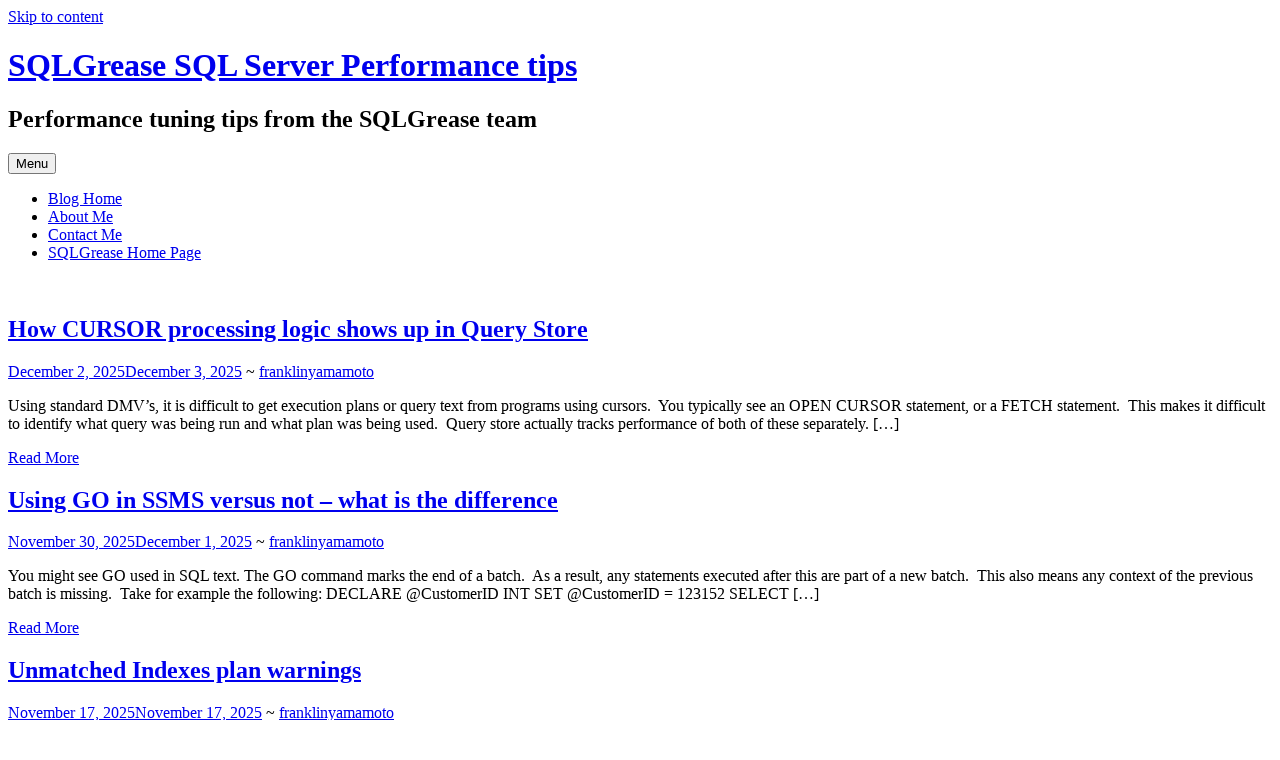

--- FILE ---
content_type: text/html; charset=UTF-8
request_url: https://blog.sqlgrease.com/
body_size: 12788
content:
<!DOCTYPE html>
<html lang="en-US">
<head>
<meta charset="UTF-8">
<meta name="viewport" content="width=device-width, initial-scale=1">
<title>SQLGrease SQL Server Performance tips - Performance tuning tips from the SQLGrease team</title>
<link rel="profile" href="http://gmpg.org/xfn/11">
<link rel="pingback" href="https://blog.sqlgrease.com/xmlrpc.php">

<meta name='robots' content='index, follow, max-image-preview:large, max-snippet:-1, max-video-preview:-1' />
	<style>img:is([sizes="auto" i], [sizes^="auto," i]) { contain-intrinsic-size: 3000px 1500px }</style>
	
	<!-- This site is optimized with the Yoast SEO plugin v21.7 - https://yoast.com/wordpress/plugins/seo/ -->
	<meta name="description" content="Performance tuning tips from the SQLGrease team" />
	<link rel="canonical" href="https://blog.sqlgrease.com/" />
	<link rel="next" href="https://blog.sqlgrease.com/page/2/" />
	<meta property="og:locale" content="en_US" />
	<meta property="og:type" content="website" />
	<meta property="og:title" content="SQLGrease SQL Server Performance tips" />
	<meta property="og:description" content="Performance tuning tips from the SQLGrease team" />
	<meta property="og:url" content="https://blog.sqlgrease.com/" />
	<meta property="og:site_name" content="SQLGrease SQL Server Performance tips" />
	<meta name="twitter:card" content="summary_large_image" />
	<meta name="twitter:site" content="@sqlgrease" />
	<script type="application/ld+json" class="yoast-schema-graph">{"@context":"https://schema.org","@graph":[{"@type":"CollectionPage","@id":"https://blog.sqlgrease.com/","url":"https://blog.sqlgrease.com/","name":"SQLGrease SQL Server Performance tips - Performance tuning tips from the SQLGrease team","isPartOf":{"@id":"https://blog.sqlgrease.com/#website"},"about":{"@id":"https://blog.sqlgrease.com/#organization"},"description":"Performance tuning tips from the SQLGrease team","breadcrumb":{"@id":"https://blog.sqlgrease.com/#breadcrumb"},"inLanguage":"en-US"},{"@type":"BreadcrumbList","@id":"https://blog.sqlgrease.com/#breadcrumb","itemListElement":[{"@type":"ListItem","position":1,"name":"Home"}]},{"@type":"WebSite","@id":"https://blog.sqlgrease.com/#website","url":"https://blog.sqlgrease.com/","name":"SQLGrease SQL Server Performance tips","description":"Performance tuning tips from the SQLGrease team","publisher":{"@id":"https://blog.sqlgrease.com/#organization"},"potentialAction":[{"@type":"SearchAction","target":{"@type":"EntryPoint","urlTemplate":"https://blog.sqlgrease.com/?s={search_term_string}"},"query-input":"required name=search_term_string"}],"inLanguage":"en-US"},{"@type":"Organization","@id":"https://6c9e5a.a2cdn1.secureserver.net/#organization","name":"SQLGrease","url":"https://blog.sqlgrease.com/","logo":{"@type":"ImageObject","inLanguage":"en-US","@id":"https://blog.sqlgrease.com/#/schema/logo/image/","url":"https://6c9e5a.a2cdn1.secureserver.net/wp-content/uploads/2017/09/cropped-sqlgrease_blog_header.png?time=1701474064","contentUrl":"https://6c9e5a.a2cdn1.secureserver.net/wp-content/uploads/2017/09/cropped-sqlgrease_blog_header.png?time=1701474064","width":1260,"height":300,"caption":"SQLGrease"},"image":{"@id":"https://blog.sqlgrease.com/#/schema/logo/image/"},"sameAs":["https://twitter.com/sqlgrease"]}]}</script>
	<!-- / Yoast SEO plugin. -->


<link rel='dns-prefetch' href='//fonts.googleapis.com' />
<link rel="alternate" type="application/rss+xml" title="SQLGrease SQL Server Performance tips &raquo; Feed" href="https://blog.sqlgrease.com/feed/" />
<link rel="alternate" type="application/rss+xml" title="SQLGrease SQL Server Performance tips &raquo; Comments Feed" href="https://blog.sqlgrease.com/comments/feed/" />
<link rel='preconnect' href='https://6c9e5a.a2cdn1.secureserver.net' crossorigin />
		<!-- This site uses the Google Analytics by ExactMetrics plugin v7.23.1 - Using Analytics tracking - https://www.exactmetrics.com/ -->
							<script src="//www.googletagmanager.com/gtag/js?id=G-23R3YLKE2L"  data-cfasync="false" data-wpfc-render="false" type="text/javascript" async></script>
			<script data-cfasync="false" data-wpfc-render="false" type="text/javascript">
				var em_version = '7.23.1';
				var em_track_user = true;
				var em_no_track_reason = '';
				
								var disableStrs = [
										'ga-disable-G-23R3YLKE2L',
									];

				/* Function to detect opted out users */
				function __gtagTrackerIsOptedOut() {
					for (var index = 0; index < disableStrs.length; index++) {
						if (document.cookie.indexOf(disableStrs[index] + '=true') > -1) {
							return true;
						}
					}

					return false;
				}

				/* Disable tracking if the opt-out cookie exists. */
				if (__gtagTrackerIsOptedOut()) {
					for (var index = 0; index < disableStrs.length; index++) {
						window[disableStrs[index]] = true;
					}
				}

				/* Opt-out function */
				function __gtagTrackerOptout() {
					for (var index = 0; index < disableStrs.length; index++) {
						document.cookie = disableStrs[index] + '=true; expires=Thu, 31 Dec 2099 23:59:59 UTC; path=/';
						window[disableStrs[index]] = true;
					}
				}

				if ('undefined' === typeof gaOptout) {
					function gaOptout() {
						__gtagTrackerOptout();
					}
				}
								window.dataLayer = window.dataLayer || [];

				window.ExactMetricsDualTracker = {
					helpers: {},
					trackers: {},
				};
				if (em_track_user) {
					function __gtagDataLayer() {
						dataLayer.push(arguments);
					}

					function __gtagTracker(type, name, parameters) {
						if (!parameters) {
							parameters = {};
						}

						if (parameters.send_to) {
							__gtagDataLayer.apply(null, arguments);
							return;
						}

						if (type === 'event') {
														parameters.send_to = exactmetrics_frontend.v4_id;
							var hookName = name;
							if (typeof parameters['event_category'] !== 'undefined') {
								hookName = parameters['event_category'] + ':' + name;
							}

							if (typeof ExactMetricsDualTracker.trackers[hookName] !== 'undefined') {
								ExactMetricsDualTracker.trackers[hookName](parameters);
							} else {
								__gtagDataLayer('event', name, parameters);
							}
							
						} else {
							__gtagDataLayer.apply(null, arguments);
						}
					}

					__gtagTracker('js', new Date());
					__gtagTracker('set', {
						'developer_id.dNDMyYj': true,
											});
										__gtagTracker('config', 'G-23R3YLKE2L', {"forceSSL":"true"} );
															window.gtag = __gtagTracker;										(function () {
						/* https://developers.google.com/analytics/devguides/collection/analyticsjs/ */
						/* ga and __gaTracker compatibility shim. */
						var noopfn = function () {
							return null;
						};
						var newtracker = function () {
							return new Tracker();
						};
						var Tracker = function () {
							return null;
						};
						var p = Tracker.prototype;
						p.get = noopfn;
						p.set = noopfn;
						p.send = function () {
							var args = Array.prototype.slice.call(arguments);
							args.unshift('send');
							__gaTracker.apply(null, args);
						};
						var __gaTracker = function () {
							var len = arguments.length;
							if (len === 0) {
								return;
							}
							var f = arguments[len - 1];
							if (typeof f !== 'object' || f === null || typeof f.hitCallback !== 'function') {
								if ('send' === arguments[0]) {
									var hitConverted, hitObject = false, action;
									if ('event' === arguments[1]) {
										if ('undefined' !== typeof arguments[3]) {
											hitObject = {
												'eventAction': arguments[3],
												'eventCategory': arguments[2],
												'eventLabel': arguments[4],
												'value': arguments[5] ? arguments[5] : 1,
											}
										}
									}
									if ('pageview' === arguments[1]) {
										if ('undefined' !== typeof arguments[2]) {
											hitObject = {
												'eventAction': 'page_view',
												'page_path': arguments[2],
											}
										}
									}
									if (typeof arguments[2] === 'object') {
										hitObject = arguments[2];
									}
									if (typeof arguments[5] === 'object') {
										Object.assign(hitObject, arguments[5]);
									}
									if ('undefined' !== typeof arguments[1].hitType) {
										hitObject = arguments[1];
										if ('pageview' === hitObject.hitType) {
											hitObject.eventAction = 'page_view';
										}
									}
									if (hitObject) {
										action = 'timing' === arguments[1].hitType ? 'timing_complete' : hitObject.eventAction;
										hitConverted = mapArgs(hitObject);
										__gtagTracker('event', action, hitConverted);
									}
								}
								return;
							}

							function mapArgs(args) {
								var arg, hit = {};
								var gaMap = {
									'eventCategory': 'event_category',
									'eventAction': 'event_action',
									'eventLabel': 'event_label',
									'eventValue': 'event_value',
									'nonInteraction': 'non_interaction',
									'timingCategory': 'event_category',
									'timingVar': 'name',
									'timingValue': 'value',
									'timingLabel': 'event_label',
									'page': 'page_path',
									'location': 'page_location',
									'title': 'page_title',
									'referrer' : 'page_referrer',
								};
								for (arg in args) {
																		if (!(!args.hasOwnProperty(arg) || !gaMap.hasOwnProperty(arg))) {
										hit[gaMap[arg]] = args[arg];
									} else {
										hit[arg] = args[arg];
									}
								}
								return hit;
							}

							try {
								f.hitCallback();
							} catch (ex) {
							}
						};
						__gaTracker.create = newtracker;
						__gaTracker.getByName = newtracker;
						__gaTracker.getAll = function () {
							return [];
						};
						__gaTracker.remove = noopfn;
						__gaTracker.loaded = true;
						window['__gaTracker'] = __gaTracker;
					})();
									} else {
										console.log("");
					(function () {
						function __gtagTracker() {
							return null;
						}

						window['__gtagTracker'] = __gtagTracker;
						window['gtag'] = __gtagTracker;
					})();
									}
			</script>
				<!-- / Google Analytics by ExactMetrics -->
		<script type="text/javascript">
/* <![CDATA[ */
window._wpemojiSettings = {"baseUrl":"https:\/\/s.w.org\/images\/core\/emoji\/16.0.1\/72x72\/","ext":".png","svgUrl":"https:\/\/s.w.org\/images\/core\/emoji\/16.0.1\/svg\/","svgExt":".svg","source":{"concatemoji":"https:\/\/6c9e5a.a2cdn1.secureserver.net\/wp-includes\/js\/wp-emoji-release.min.js?ver=6.8.3&time=1766111429"}};
/*! This file is auto-generated */
!function(s,n){var o,i,e;function c(e){try{var t={supportTests:e,timestamp:(new Date).valueOf()};sessionStorage.setItem(o,JSON.stringify(t))}catch(e){}}function p(e,t,n){e.clearRect(0,0,e.canvas.width,e.canvas.height),e.fillText(t,0,0);var t=new Uint32Array(e.getImageData(0,0,e.canvas.width,e.canvas.height).data),a=(e.clearRect(0,0,e.canvas.width,e.canvas.height),e.fillText(n,0,0),new Uint32Array(e.getImageData(0,0,e.canvas.width,e.canvas.height).data));return t.every(function(e,t){return e===a[t]})}function u(e,t){e.clearRect(0,0,e.canvas.width,e.canvas.height),e.fillText(t,0,0);for(var n=e.getImageData(16,16,1,1),a=0;a<n.data.length;a++)if(0!==n.data[a])return!1;return!0}function f(e,t,n,a){switch(t){case"flag":return n(e,"\ud83c\udff3\ufe0f\u200d\u26a7\ufe0f","\ud83c\udff3\ufe0f\u200b\u26a7\ufe0f")?!1:!n(e,"\ud83c\udde8\ud83c\uddf6","\ud83c\udde8\u200b\ud83c\uddf6")&&!n(e,"\ud83c\udff4\udb40\udc67\udb40\udc62\udb40\udc65\udb40\udc6e\udb40\udc67\udb40\udc7f","\ud83c\udff4\u200b\udb40\udc67\u200b\udb40\udc62\u200b\udb40\udc65\u200b\udb40\udc6e\u200b\udb40\udc67\u200b\udb40\udc7f");case"emoji":return!a(e,"\ud83e\udedf")}return!1}function g(e,t,n,a){var r="undefined"!=typeof WorkerGlobalScope&&self instanceof WorkerGlobalScope?new OffscreenCanvas(300,150):s.createElement("canvas"),o=r.getContext("2d",{willReadFrequently:!0}),i=(o.textBaseline="top",o.font="600 32px Arial",{});return e.forEach(function(e){i[e]=t(o,e,n,a)}),i}function t(e){var t=s.createElement("script");t.src=e,t.defer=!0,s.head.appendChild(t)}"undefined"!=typeof Promise&&(o="wpEmojiSettingsSupports",i=["flag","emoji"],n.supports={everything:!0,everythingExceptFlag:!0},e=new Promise(function(e){s.addEventListener("DOMContentLoaded",e,{once:!0})}),new Promise(function(t){var n=function(){try{var e=JSON.parse(sessionStorage.getItem(o));if("object"==typeof e&&"number"==typeof e.timestamp&&(new Date).valueOf()<e.timestamp+604800&&"object"==typeof e.supportTests)return e.supportTests}catch(e){}return null}();if(!n){if("undefined"!=typeof Worker&&"undefined"!=typeof OffscreenCanvas&&"undefined"!=typeof URL&&URL.createObjectURL&&"undefined"!=typeof Blob)try{var e="postMessage("+g.toString()+"("+[JSON.stringify(i),f.toString(),p.toString(),u.toString()].join(",")+"));",a=new Blob([e],{type:"text/javascript"}),r=new Worker(URL.createObjectURL(a),{name:"wpTestEmojiSupports"});return void(r.onmessage=function(e){c(n=e.data),r.terminate(),t(n)})}catch(e){}c(n=g(i,f,p,u))}t(n)}).then(function(e){for(var t in e)n.supports[t]=e[t],n.supports.everything=n.supports.everything&&n.supports[t],"flag"!==t&&(n.supports.everythingExceptFlag=n.supports.everythingExceptFlag&&n.supports[t]);n.supports.everythingExceptFlag=n.supports.everythingExceptFlag&&!n.supports.flag,n.DOMReady=!1,n.readyCallback=function(){n.DOMReady=!0}}).then(function(){return e}).then(function(){var e;n.supports.everything||(n.readyCallback(),(e=n.source||{}).concatemoji?t(e.concatemoji):e.wpemoji&&e.twemoji&&(t(e.twemoji),t(e.wpemoji)))}))}((window,document),window._wpemojiSettings);
/* ]]> */
</script>
<style id='wp-emoji-styles-inline-css' type='text/css'>

	img.wp-smiley, img.emoji {
		display: inline !important;
		border: none !important;
		box-shadow: none !important;
		height: 1em !important;
		width: 1em !important;
		margin: 0 0.07em !important;
		vertical-align: -0.1em !important;
		background: none !important;
		padding: 0 !important;
	}
</style>
<link rel='stylesheet' id='wp-block-library-css' href='https://6c9e5a.a2cdn1.secureserver.net/wp-includes/css/dist/block-library/style.min.css?ver=6.8.3&#038;time=1766111429' type='text/css' media='all' />
<style id='classic-theme-styles-inline-css' type='text/css'>
/*! This file is auto-generated */
.wp-block-button__link{color:#fff;background-color:#32373c;border-radius:9999px;box-shadow:none;text-decoration:none;padding:calc(.667em + 2px) calc(1.333em + 2px);font-size:1.125em}.wp-block-file__button{background:#32373c;color:#fff;text-decoration:none}
</style>
<link rel='stylesheet' id='font-awesome-css' href='https://6c9e5a.a2cdn1.secureserver.net/wp-content/plugins/contact-widgets/assets/css/font-awesome.min.css?ver=4.7.0&#038;time=1766111429' type='text/css' media='all' />
<style id='global-styles-inline-css' type='text/css'>
:root{--wp--preset--aspect-ratio--square: 1;--wp--preset--aspect-ratio--4-3: 4/3;--wp--preset--aspect-ratio--3-4: 3/4;--wp--preset--aspect-ratio--3-2: 3/2;--wp--preset--aspect-ratio--2-3: 2/3;--wp--preset--aspect-ratio--16-9: 16/9;--wp--preset--aspect-ratio--9-16: 9/16;--wp--preset--color--black: #000000;--wp--preset--color--cyan-bluish-gray: #abb8c3;--wp--preset--color--white: #ffffff;--wp--preset--color--pale-pink: #f78da7;--wp--preset--color--vivid-red: #cf2e2e;--wp--preset--color--luminous-vivid-orange: #ff6900;--wp--preset--color--luminous-vivid-amber: #fcb900;--wp--preset--color--light-green-cyan: #7bdcb5;--wp--preset--color--vivid-green-cyan: #00d084;--wp--preset--color--pale-cyan-blue: #8ed1fc;--wp--preset--color--vivid-cyan-blue: #0693e3;--wp--preset--color--vivid-purple: #9b51e0;--wp--preset--gradient--vivid-cyan-blue-to-vivid-purple: linear-gradient(135deg,rgba(6,147,227,1) 0%,rgb(155,81,224) 100%);--wp--preset--gradient--light-green-cyan-to-vivid-green-cyan: linear-gradient(135deg,rgb(122,220,180) 0%,rgb(0,208,130) 100%);--wp--preset--gradient--luminous-vivid-amber-to-luminous-vivid-orange: linear-gradient(135deg,rgba(252,185,0,1) 0%,rgba(255,105,0,1) 100%);--wp--preset--gradient--luminous-vivid-orange-to-vivid-red: linear-gradient(135deg,rgba(255,105,0,1) 0%,rgb(207,46,46) 100%);--wp--preset--gradient--very-light-gray-to-cyan-bluish-gray: linear-gradient(135deg,rgb(238,238,238) 0%,rgb(169,184,195) 100%);--wp--preset--gradient--cool-to-warm-spectrum: linear-gradient(135deg,rgb(74,234,220) 0%,rgb(151,120,209) 20%,rgb(207,42,186) 40%,rgb(238,44,130) 60%,rgb(251,105,98) 80%,rgb(254,248,76) 100%);--wp--preset--gradient--blush-light-purple: linear-gradient(135deg,rgb(255,206,236) 0%,rgb(152,150,240) 100%);--wp--preset--gradient--blush-bordeaux: linear-gradient(135deg,rgb(254,205,165) 0%,rgb(254,45,45) 50%,rgb(107,0,62) 100%);--wp--preset--gradient--luminous-dusk: linear-gradient(135deg,rgb(255,203,112) 0%,rgb(199,81,192) 50%,rgb(65,88,208) 100%);--wp--preset--gradient--pale-ocean: linear-gradient(135deg,rgb(255,245,203) 0%,rgb(182,227,212) 50%,rgb(51,167,181) 100%);--wp--preset--gradient--electric-grass: linear-gradient(135deg,rgb(202,248,128) 0%,rgb(113,206,126) 100%);--wp--preset--gradient--midnight: linear-gradient(135deg,rgb(2,3,129) 0%,rgb(40,116,252) 100%);--wp--preset--font-size--small: 13px;--wp--preset--font-size--medium: 20px;--wp--preset--font-size--large: 36px;--wp--preset--font-size--x-large: 42px;--wp--preset--spacing--20: 0.44rem;--wp--preset--spacing--30: 0.67rem;--wp--preset--spacing--40: 1rem;--wp--preset--spacing--50: 1.5rem;--wp--preset--spacing--60: 2.25rem;--wp--preset--spacing--70: 3.38rem;--wp--preset--spacing--80: 5.06rem;--wp--preset--shadow--natural: 6px 6px 9px rgba(0, 0, 0, 0.2);--wp--preset--shadow--deep: 12px 12px 50px rgba(0, 0, 0, 0.4);--wp--preset--shadow--sharp: 6px 6px 0px rgba(0, 0, 0, 0.2);--wp--preset--shadow--outlined: 6px 6px 0px -3px rgba(255, 255, 255, 1), 6px 6px rgba(0, 0, 0, 1);--wp--preset--shadow--crisp: 6px 6px 0px rgba(0, 0, 0, 1);}:where(.is-layout-flex){gap: 0.5em;}:where(.is-layout-grid){gap: 0.5em;}body .is-layout-flex{display: flex;}.is-layout-flex{flex-wrap: wrap;align-items: center;}.is-layout-flex > :is(*, div){margin: 0;}body .is-layout-grid{display: grid;}.is-layout-grid > :is(*, div){margin: 0;}:where(.wp-block-columns.is-layout-flex){gap: 2em;}:where(.wp-block-columns.is-layout-grid){gap: 2em;}:where(.wp-block-post-template.is-layout-flex){gap: 1.25em;}:where(.wp-block-post-template.is-layout-grid){gap: 1.25em;}.has-black-color{color: var(--wp--preset--color--black) !important;}.has-cyan-bluish-gray-color{color: var(--wp--preset--color--cyan-bluish-gray) !important;}.has-white-color{color: var(--wp--preset--color--white) !important;}.has-pale-pink-color{color: var(--wp--preset--color--pale-pink) !important;}.has-vivid-red-color{color: var(--wp--preset--color--vivid-red) !important;}.has-luminous-vivid-orange-color{color: var(--wp--preset--color--luminous-vivid-orange) !important;}.has-luminous-vivid-amber-color{color: var(--wp--preset--color--luminous-vivid-amber) !important;}.has-light-green-cyan-color{color: var(--wp--preset--color--light-green-cyan) !important;}.has-vivid-green-cyan-color{color: var(--wp--preset--color--vivid-green-cyan) !important;}.has-pale-cyan-blue-color{color: var(--wp--preset--color--pale-cyan-blue) !important;}.has-vivid-cyan-blue-color{color: var(--wp--preset--color--vivid-cyan-blue) !important;}.has-vivid-purple-color{color: var(--wp--preset--color--vivid-purple) !important;}.has-black-background-color{background-color: var(--wp--preset--color--black) !important;}.has-cyan-bluish-gray-background-color{background-color: var(--wp--preset--color--cyan-bluish-gray) !important;}.has-white-background-color{background-color: var(--wp--preset--color--white) !important;}.has-pale-pink-background-color{background-color: var(--wp--preset--color--pale-pink) !important;}.has-vivid-red-background-color{background-color: var(--wp--preset--color--vivid-red) !important;}.has-luminous-vivid-orange-background-color{background-color: var(--wp--preset--color--luminous-vivid-orange) !important;}.has-luminous-vivid-amber-background-color{background-color: var(--wp--preset--color--luminous-vivid-amber) !important;}.has-light-green-cyan-background-color{background-color: var(--wp--preset--color--light-green-cyan) !important;}.has-vivid-green-cyan-background-color{background-color: var(--wp--preset--color--vivid-green-cyan) !important;}.has-pale-cyan-blue-background-color{background-color: var(--wp--preset--color--pale-cyan-blue) !important;}.has-vivid-cyan-blue-background-color{background-color: var(--wp--preset--color--vivid-cyan-blue) !important;}.has-vivid-purple-background-color{background-color: var(--wp--preset--color--vivid-purple) !important;}.has-black-border-color{border-color: var(--wp--preset--color--black) !important;}.has-cyan-bluish-gray-border-color{border-color: var(--wp--preset--color--cyan-bluish-gray) !important;}.has-white-border-color{border-color: var(--wp--preset--color--white) !important;}.has-pale-pink-border-color{border-color: var(--wp--preset--color--pale-pink) !important;}.has-vivid-red-border-color{border-color: var(--wp--preset--color--vivid-red) !important;}.has-luminous-vivid-orange-border-color{border-color: var(--wp--preset--color--luminous-vivid-orange) !important;}.has-luminous-vivid-amber-border-color{border-color: var(--wp--preset--color--luminous-vivid-amber) !important;}.has-light-green-cyan-border-color{border-color: var(--wp--preset--color--light-green-cyan) !important;}.has-vivid-green-cyan-border-color{border-color: var(--wp--preset--color--vivid-green-cyan) !important;}.has-pale-cyan-blue-border-color{border-color: var(--wp--preset--color--pale-cyan-blue) !important;}.has-vivid-cyan-blue-border-color{border-color: var(--wp--preset--color--vivid-cyan-blue) !important;}.has-vivid-purple-border-color{border-color: var(--wp--preset--color--vivid-purple) !important;}.has-vivid-cyan-blue-to-vivid-purple-gradient-background{background: var(--wp--preset--gradient--vivid-cyan-blue-to-vivid-purple) !important;}.has-light-green-cyan-to-vivid-green-cyan-gradient-background{background: var(--wp--preset--gradient--light-green-cyan-to-vivid-green-cyan) !important;}.has-luminous-vivid-amber-to-luminous-vivid-orange-gradient-background{background: var(--wp--preset--gradient--luminous-vivid-amber-to-luminous-vivid-orange) !important;}.has-luminous-vivid-orange-to-vivid-red-gradient-background{background: var(--wp--preset--gradient--luminous-vivid-orange-to-vivid-red) !important;}.has-very-light-gray-to-cyan-bluish-gray-gradient-background{background: var(--wp--preset--gradient--very-light-gray-to-cyan-bluish-gray) !important;}.has-cool-to-warm-spectrum-gradient-background{background: var(--wp--preset--gradient--cool-to-warm-spectrum) !important;}.has-blush-light-purple-gradient-background{background: var(--wp--preset--gradient--blush-light-purple) !important;}.has-blush-bordeaux-gradient-background{background: var(--wp--preset--gradient--blush-bordeaux) !important;}.has-luminous-dusk-gradient-background{background: var(--wp--preset--gradient--luminous-dusk) !important;}.has-pale-ocean-gradient-background{background: var(--wp--preset--gradient--pale-ocean) !important;}.has-electric-grass-gradient-background{background: var(--wp--preset--gradient--electric-grass) !important;}.has-midnight-gradient-background{background: var(--wp--preset--gradient--midnight) !important;}.has-small-font-size{font-size: var(--wp--preset--font-size--small) !important;}.has-medium-font-size{font-size: var(--wp--preset--font-size--medium) !important;}.has-large-font-size{font-size: var(--wp--preset--font-size--large) !important;}.has-x-large-font-size{font-size: var(--wp--preset--font-size--x-large) !important;}
:where(.wp-block-post-template.is-layout-flex){gap: 1.25em;}:where(.wp-block-post-template.is-layout-grid){gap: 1.25em;}
:where(.wp-block-columns.is-layout-flex){gap: 2em;}:where(.wp-block-columns.is-layout-grid){gap: 2em;}
:root :where(.wp-block-pullquote){font-size: 1.5em;line-height: 1.6;}
</style>
<link rel='stylesheet' id='wp-components-css' href='https://6c9e5a.a2cdn1.secureserver.net/wp-includes/css/dist/components/style.min.css?ver=6.8.3&#038;time=1766111429' type='text/css' media='all' />
<link rel='stylesheet' id='godaddy-styles-css' href='https://6c9e5a.a2cdn1.secureserver.net/wp-content/mu-plugins/vendor/wpex/godaddy-launch/includes/Dependencies/GoDaddy/Styles/build/latest.css?ver=2.0.2&#038;time=1766111429' type='text/css' media='all' />
<link rel='stylesheet' id='penscratch-style-css' href='https://6c9e5a.a2cdn1.secureserver.net/wp-content/themes/penscratch/style.css?ver=6.8.3&#038;time=1766111429' type='text/css' media='all' />
<link rel='stylesheet' id='penscratch-fonts-css' href='https://fonts.googleapis.com/css?family=Roboto+Slab:300,400,700&#038;subset=latin%2Clatin-ext' type='text/css' media='all' />
<link rel='stylesheet' id='genericons-css' href='https://6c9e5a.a2cdn1.secureserver.net/wp-content/plugins/jetpack/_inc/genericons/genericons/genericons.css?ver=3.1&#038;time=1766111429' type='text/css' media='all' />
<script type="text/javascript" src="https://6c9e5a.a2cdn1.secureserver.net/wp-content/plugins/google-analytics-dashboard-for-wp/assets/js/frontend-gtag.min.js?ver=7.23.1&amp;time=1766111429" id="exactmetrics-frontend-script-js"></script>
<script data-cfasync="false" data-wpfc-render="false" type="text/javascript" id='exactmetrics-frontend-script-js-extra'>/* <![CDATA[ */
var exactmetrics_frontend = {"js_events_tracking":"true","download_extensions":"zip,mp3,mpeg,pdf,docx,pptx,xlsx,rar","inbound_paths":"[{\"path\":\"\\\/go\\\/\",\"label\":\"affiliate\"},{\"path\":\"\\\/recommend\\\/\",\"label\":\"affiliate\"}]","home_url":"https:\/\/blog.sqlgrease.com","hash_tracking":"false","v4_id":"G-23R3YLKE2L"};/* ]]> */
</script>
<link rel="https://api.w.org/" href="https://blog.sqlgrease.com/wp-json/" /><link rel="EditURI" type="application/rsd+xml" title="RSD" href="https://blog.sqlgrease.com/xmlrpc.php?rsd" />
<meta name="generator" content="WordPress 6.8.3" />

<style type="text/css"></style>
<style>
.synved-social-resolution-single {
display: inline-block;
}
.synved-social-resolution-normal {
display: inline-block;
}
.synved-social-resolution-hidef {
display: none;
}

@media only screen and (min--moz-device-pixel-ratio: 2),
only screen and (-o-min-device-pixel-ratio: 2/1),
only screen and (-webkit-min-device-pixel-ratio: 2),
only screen and (min-device-pixel-ratio: 2),
only screen and (min-resolution: 2dppx),
only screen and (min-resolution: 192dpi) {
	.synved-social-resolution-normal {
	display: none;
	}
	.synved-social-resolution-hidef {
	display: inline-block;
	}
}
</style></head>

<body class="home blog wp-theme-penscratch group-blog">
<div id="page" class="hfeed site">
	<a class="skip-link screen-reader-text" href="#content">Skip to content</a>
	<header id="masthead" class="site-header" role="banner">
		<div class="site-branding">
						<h1 class="site-title"><a href="https://blog.sqlgrease.com/" rel="home">SQLGrease SQL Server Performance tips</a></h1>
			<h2 class="site-description">Performance tuning tips from the SQLGrease team</h2>
		</div>

		<nav id="site-navigation" class="main-navigation" role="navigation">
			<button class="menu-toggle">Menu</button>
			<div class="menu-primary-menu-container"><ul id="menu-primary-menu" class="menu"><li id="menu-item-15" class="menu-item menu-item-type-custom menu-item-object-custom current-menu-item current_page_item menu-item-home menu-item-15"><a href="https://blog.sqlgrease.com" aria-current="page">Blog Home</a></li>
<li id="menu-item-13" class="menu-item menu-item-type-post_type menu-item-object-page menu-item-13"><a href="https://blog.sqlgrease.com/about/">About Me</a></li>
<li id="menu-item-12" class="menu-item menu-item-type-post_type menu-item-object-page menu-item-12"><a href="https://blog.sqlgrease.com/contact/">Contact Me</a></li>
<li id="menu-item-89" class="menu-item menu-item-type-custom menu-item-object-custom menu-item-89"><a href="https://sqlgrease.com">SQLGrease Home Page</a></li>
</ul></div>		</nav><!-- #site-navigation -->
	</header><!-- #masthead -->

	<div id="content" class="site-content">
					<a href="https://sqlgrease.com" rel="home">
				<img class="custom-header" src="https://6c9e5a.a2cdn1.secureserver.net/wp-content/uploads/2017/09/blog_header2.png" width="375" height="102" alt="">
			</a>
		
	<div id="primary" class="content-area">
		<main id="main" class="site-main" role="main">

		
						
				
<article id="post-1708" class="post-1708 post type-post status-publish format-standard hentry category-uncategorized">
	<header class="entry-header">
			<h1 class="entry-title"><a href="https://blog.sqlgrease.com/how-cursor-processing-logic-shows-up-in-query-store/" rel="bookmark">How CURSOR processing logic shows up in Query Store</a></h1>		</header><!-- .entry-header -->
				<div class="entry-meta">
						<span class="posted-on"><a href="https://blog.sqlgrease.com/how-cursor-processing-logic-shows-up-in-query-store/" rel="bookmark"><time class="entry-date published" datetime="2025-12-02T22:52:28-05:00">December 2, 2025</time><time class="updated" datetime="2025-12-03T11:19:59-05:00">December 3, 2025</time></a></span><span class="byline"><span class="sep"> ~ </span><span class="author vcard"><a class="url fn n" href="https://blog.sqlgrease.com/author/franklinyamamoto/">franklinyamamoto</a></span></span>								</div><!-- .entry-meta -->
				<div class="entry-content">
		<p>Using standard DMV&#8217;s, it is difficult to get execution plans or query text from programs using cursors.  You typically see an OPEN CURSOR statement, or a FETCH statement.  This makes it difficult to identify what query was being run and what plan was being used.  Query store actually tracks performance of both of these separately. [&hellip;]</p>
<a href="https://blog.sqlgrease.com/how-cursor-processing-logic-shows-up-in-query-store/" rel="bookmark">Read More</a>
			</div><!-- .entry-content -->
	</article><!-- #post-## -->

			
				
<article id="post-1705" class="post-1705 post type-post status-publish format-standard hentry category-uncategorized">
	<header class="entry-header">
			<h1 class="entry-title"><a href="https://blog.sqlgrease.com/using-go-in-ssms-versus-not-what-is-the-difference/" rel="bookmark">Using GO in SSMS versus not &#8211; what is the difference</a></h1>		</header><!-- .entry-header -->
				<div class="entry-meta">
						<span class="posted-on"><a href="https://blog.sqlgrease.com/using-go-in-ssms-versus-not-what-is-the-difference/" rel="bookmark"><time class="entry-date published" datetime="2025-11-30T19:05:51-05:00">November 30, 2025</time><time class="updated" datetime="2025-12-01T17:02:00-05:00">December 1, 2025</time></a></span><span class="byline"><span class="sep"> ~ </span><span class="author vcard"><a class="url fn n" href="https://blog.sqlgrease.com/author/franklinyamamoto/">franklinyamamoto</a></span></span>								</div><!-- .entry-meta -->
				<div class="entry-content">
		<p>You might see GO used in SQL text. The GO command marks the end of a batch.  As a result, any statements executed after this are part of a new batch.  This also means any context of the previous batch is missing.  Take for example the following: DECLARE @CustomerID INT SET @CustomerID = 123152 SELECT [&hellip;]</p>
<a href="https://blog.sqlgrease.com/using-go-in-ssms-versus-not-what-is-the-difference/" rel="bookmark">Read More</a>
			</div><!-- .entry-content -->
	</article><!-- #post-## -->

			
				
<article id="post-1457" class="post-1457 post type-post status-publish format-standard hentry category-uncategorized">
	<header class="entry-header">
			<h1 class="entry-title"><a href="https://blog.sqlgrease.com/unmatched-indexes-plan-warnings/" rel="bookmark">Unmatched Indexes plan warnings</a></h1>		</header><!-- .entry-header -->
				<div class="entry-meta">
						<span class="posted-on"><a href="https://blog.sqlgrease.com/unmatched-indexes-plan-warnings/" rel="bookmark"><time class="entry-date published" datetime="2025-11-17T12:19:34-05:00">November 17, 2025</time><time class="updated" datetime="2025-11-17T12:20:22-05:00">November 17, 2025</time></a></span><span class="byline"><span class="sep"> ~ </span><span class="author vcard"><a class="url fn n" href="https://blog.sqlgrease.com/author/franklinyamamoto/">franklinyamamoto</a></span></span>								</div><!-- .entry-meta -->
				<div class="entry-content">
		<p>In SQL Server 2008 a new feature was introduced &#8211; Filtered Indexes.  A filtered index is supposed to introduce performance gains by reducing the size of the index to discrete values. In order for a filtered index to be used, the query must not parameterize the value associated with the filtered index.  If you use [&hellip;]</p>
<a href="https://blog.sqlgrease.com/unmatched-indexes-plan-warnings/" rel="bookmark">Read More</a>
			</div><!-- .entry-content -->
	</article><!-- #post-## -->

			
				
<article id="post-1688" class="post-1688 post type-post status-publish format-standard hentry category-uncategorized">
	<header class="entry-header">
			<h1 class="entry-title"><a href="https://blog.sqlgrease.com/no-join-predicate-plan-warning-may-be-a-red-herring/" rel="bookmark">No Join Predicate plan warning may be a red herring</a></h1>		</header><!-- .entry-header -->
				<div class="entry-meta">
						<span class="posted-on"><a href="https://blog.sqlgrease.com/no-join-predicate-plan-warning-may-be-a-red-herring/" rel="bookmark"><time class="entry-date published" datetime="2025-11-16T13:11:05-05:00">November 16, 2025</time></a></span><span class="byline"><span class="sep"> ~ </span><span class="author vcard"><a class="url fn n" href="https://blog.sqlgrease.com/author/franklinyamamoto/">franklinyamamoto</a></span></span>								</div><!-- .entry-meta -->
				<div class="entry-content">
		<p>Whenever I open a plan, I keep an eye out for plan warnings.  These are sometimes really useful, but at times they may contain some inconsequential or incorrect information.  One in particular is the &#8220;No Join Predicate&#8221;.  Typically, this would be cause for alarm since this is an indicator of a cartesian join.  This would [&hellip;]</p>
<a href="https://blog.sqlgrease.com/no-join-predicate-plan-warning-may-be-a-red-herring/" rel="bookmark">Read More</a>
			</div><!-- .entry-content -->
	</article><!-- #post-## -->

			
				
<article id="post-1677" class="post-1677 post type-post status-publish format-standard hentry category-uncategorized">
	<header class="entry-header">
			<h1 class="entry-title"><a href="https://blog.sqlgrease.com/parallel-plans-can-be-selected-with-scalar-udfs/" rel="bookmark">Parallel plans can be selected with scalar UDF&#8217;s</a></h1>		</header><!-- .entry-header -->
				<div class="entry-meta">
						<span class="posted-on"><a href="https://blog.sqlgrease.com/parallel-plans-can-be-selected-with-scalar-udfs/" rel="bookmark"><time class="entry-date published" datetime="2025-11-08T17:49:57-05:00">November 8, 2025</time><time class="updated" datetime="2025-11-08T18:21:19-05:00">November 8, 2025</time></a></span><span class="byline"><span class="sep"> ~ </span><span class="author vcard"><a class="url fn n" href="https://blog.sqlgrease.com/author/franklinyamamoto/">franklinyamamoto</a></span></span>								</div><!-- .entry-meta -->
				<div class="entry-content">
		<p>It&#8217;s a somewhat known thing that scalar user defined functions can prevent parallel plans from being selected.  There is a catch.  If the scalar function can be inlined, this rule does not apply.  Inlining of scalar functions is available starting in SQL Server 2019 (compatibility level 150). Demo Query I will be using the following [&hellip;]</p>
<a href="https://blog.sqlgrease.com/parallel-plans-can-be-selected-with-scalar-udfs/" rel="bookmark">Read More</a>
			</div><!-- .entry-content -->
	</article><!-- #post-## -->

			
				
<article id="post-1653" class="post-1653 post type-post status-publish format-standard hentry category-uncategorized">
	<header class="entry-header">
			<h1 class="entry-title"><a href="https://blog.sqlgrease.com/whats-my-parallel-query-waiting-on/" rel="bookmark">What&#8217;s my parallel query waiting on?</a></h1>		</header><!-- .entry-header -->
				<div class="entry-meta">
						<span class="posted-on"><a href="https://blog.sqlgrease.com/whats-my-parallel-query-waiting-on/" rel="bookmark"><time class="entry-date published" datetime="2025-10-22T13:18:25-04:00">October 22, 2025</time><time class="updated" datetime="2025-10-23T10:11:21-04:00">October 23, 2025</time></a></span><span class="byline"><span class="sep"> ~ </span><span class="author vcard"><a class="url fn n" href="https://blog.sqlgrease.com/author/franklinyamamoto/">franklinyamamoto</a></span></span>								</div><!-- .entry-meta -->
				<div class="entry-content">
		<p>You might run into a query that is showing parallel waits (CXPACKET, CXCONSUMER, etc).  Typically, the parallel tasks executing are doing something like consuming CPU, waiting on IO, etc.  If your parallel tasks get hung up waiting on something it will hold up the query execution as a whole. Most monitoring methods will show the [&hellip;]</p>
<a href="https://blog.sqlgrease.com/whats-my-parallel-query-waiting-on/" rel="bookmark">Read More</a>
			</div><!-- .entry-content -->
	</article><!-- #post-## -->

			
				
<article id="post-1637" class="post-1637 post type-post status-publish format-standard hentry category-uncategorized">
	<header class="entry-header">
			<h1 class="entry-title"><a href="https://blog.sqlgrease.com/improving-performance-of-substring-queries/" rel="bookmark">Improving performance of SUBSTRING queries</a></h1>		</header><!-- .entry-header -->
				<div class="entry-meta">
						<span class="posted-on"><a href="https://blog.sqlgrease.com/improving-performance-of-substring-queries/" rel="bookmark"><time class="entry-date published" datetime="2025-10-19T14:51:08-04:00">October 19, 2025</time><time class="updated" datetime="2025-10-25T12:16:06-04:00">October 25, 2025</time></a></span><span class="byline"><span class="sep"> ~ </span><span class="author vcard"><a class="url fn n" href="https://blog.sqlgrease.com/author/franklinyamamoto/">franklinyamamoto</a></span></span>								</div><!-- .entry-meta -->
				<div class="entry-content">
		<p>Sometimes I see queries that use SUBSTRING in the query predicate.  This makes the query non-sargable (i.e. indexes aren&#8217;t usable). Example query: SELECT * FROM CustomerAccount WHERE SUBSTRING(AccountNbr, 0, CHARINDEX(&#8216;-&#8216;, AccountNbr)) = &#8216;999999&#8217; This query is searching for an account number where everything up to the hyphen is stripped out.  Applying the SUBSTRING function causes [&hellip;]</p>
<a href="https://blog.sqlgrease.com/improving-performance-of-substring-queries/" rel="bookmark">Read More</a>
			</div><!-- .entry-content -->
	</article><!-- #post-## -->

			
				
<article id="post-1624" class="post-1624 post type-post status-publish format-standard hentry category-uncategorized">
	<header class="entry-header">
			<h1 class="entry-title"><a href="https://blog.sqlgrease.com/execution-plan-shortcuts-causing-random-long-executions/" rel="bookmark">Execution plan shortcuts causing random long executions</a></h1>		</header><!-- .entry-header -->
				<div class="entry-meta">
						<span class="posted-on"><a href="https://blog.sqlgrease.com/execution-plan-shortcuts-causing-random-long-executions/" rel="bookmark"><time class="entry-date published" datetime="2025-10-06T13:57:09-04:00">October 6, 2025</time><time class="updated" datetime="2025-10-07T09:15:09-04:00">October 7, 2025</time></a></span><span class="byline"><span class="sep"> ~ </span><span class="author vcard"><a class="url fn n" href="https://blog.sqlgrease.com/author/franklinyamamoto/">franklinyamamoto</a></span></span>								</div><!-- .entry-meta -->
				<div class="entry-content">
		<p>I recently worked with a customer where they had a query that despite taking a consistent execution plan had very different runtimes (as identified by the plan hash).  This was not a case of parameter sniffing &#8211; instead this is what I refer to as plan shortcuts. The query I&#8217;m using for this example is [&hellip;]</p>
<a href="https://blog.sqlgrease.com/execution-plan-shortcuts-causing-random-long-executions/" rel="bookmark">Read More</a>
			</div><!-- .entry-content -->
	</article><!-- #post-## -->

			
				
<article id="post-1613" class="post-1613 post type-post status-publish format-standard hentry category-uncategorized">
	<header class="entry-header">
			<h1 class="entry-title"><a href="https://blog.sqlgrease.com/sql-server-compile-locks/" rel="bookmark">SQL Server compile locks</a></h1>		</header><!-- .entry-header -->
				<div class="entry-meta">
						<span class="posted-on"><a href="https://blog.sqlgrease.com/sql-server-compile-locks/" rel="bookmark"><time class="entry-date published" datetime="2025-10-02T14:10:35-04:00">October 2, 2025</time><time class="updated" datetime="2025-10-08T19:26:16-04:00">October 8, 2025</time></a></span><span class="byline"><span class="sep"> ~ </span><span class="author vcard"><a class="url fn n" href="https://blog.sqlgrease.com/author/franklinyamamoto/">franklinyamamoto</a></span></span>								</div><!-- .entry-meta -->
				<div class="entry-content">
		<p>While they don&#8217;t occur very often, compile locks can become a problem with stored procedures.  This post will outline some common things to look for that can cause compile locks and how to address them. What is a compile lock? SQL Server keeps one version of an execution plan in the plan cache at any [&hellip;]</p>
<a href="https://blog.sqlgrease.com/sql-server-compile-locks/" rel="bookmark">Read More</a>
			</div><!-- .entry-content -->
	</article><!-- #post-## -->

			
				
<article id="post-1572" class="post-1572 post type-post status-publish format-standard hentry category-uncategorized">
	<header class="entry-header">
			<h1 class="entry-title"><a href="https://blog.sqlgrease.com/are-you-searching-for-a-precise-i3-replacement/" rel="bookmark">Are you searching for a Precise I3 replacement?</a></h1>		</header><!-- .entry-header -->
				<div class="entry-meta">
						<span class="posted-on"><a href="https://blog.sqlgrease.com/are-you-searching-for-a-precise-i3-replacement/" rel="bookmark"><time class="entry-date published" datetime="2025-10-02T12:48:20-04:00">October 2, 2025</time></a></span><span class="byline"><span class="sep"> ~ </span><span class="author vcard"><a class="url fn n" href="https://blog.sqlgrease.com/author/franklinyamamoto/">franklinyamamoto</a></span></span>								</div><!-- .entry-meta -->
				<div class="entry-content">
		<p>I occasionally do consulting engagements for customers although our primary business is SQLGrease (database observability, performance monitoring).  I had a customer that used Precise I3.  Not a bad product, but it needed some updating as it had some quirks as they migrated from adobe flash to a web version.  They were acquired by Idera and [&hellip;]</p>
<a href="https://sqlgrease.com/" rel="bookmark">Read More</a>
			</div><!-- .entry-content -->
	</article><!-- #post-## -->

			
				<nav class="navigation paging-navigation clear" role="navigation">
		<h1 class="screen-reader-text">Posts navigation</h1>
		<div class="nav-links">

						<div class="nav-previous"><a href="https://blog.sqlgrease.com/page/2/" ><span class="meta-nav">Previous</span></a></div>
			
			
		</div><!-- .nav-links -->
	</nav><!-- .navigation -->
	
		
		</main><!-- #main -->
	</div><!-- #primary -->

	<div id="secondary" class="widget-area" role="complementary">
		<aside id="media_image-3" class="widget widget_media_image"><a href="https://sqlgrease.com"><img width="1250" height="2501" src="https://6c9e5a.a2cdn1.secureserver.net/wp-content/uploads/2023/12/downtimebanner.png?time=1766111429" class="image wp-image-1493  attachment-full size-full" alt="" style="max-width: 100%; height: auto;" decoding="async" loading="lazy" srcset="https://6c9e5a.a2cdn1.secureserver.net/wp-content/uploads/2023/12/downtimebanner.png 1250w, https://6c9e5a.a2cdn1.secureserver.net/wp-content/uploads/2023/12/downtimebanner-150x300.png 150w, https://6c9e5a.a2cdn1.secureserver.net/wp-content/uploads/2023/12/downtimebanner-512x1024.png 512w, https://6c9e5a.a2cdn1.secureserver.net/wp-content/uploads/2023/12/downtimebanner-768x1536.png 768w, https://6c9e5a.a2cdn1.secureserver.net/wp-content/uploads/2023/12/downtimebanner-1024x2048.png 1024w" sizes="auto, (max-width: 1250px) 100vw, 1250px" /></a></aside><aside id="custom_html-3" class="widget_text widget widget_custom_html"><div class="textwidget custom-html-widget"><!-- Begin MailChimp Signup Form -->
<link href="//cdn-images.mailchimp.com/embedcode/classic-10_7.css" rel="stylesheet" type="text/css">
<style type="text/css">
	#mc_embed_signup{background:#fff; clear:left; font:14px Helvetica,Arial,sans-serif; }
	/* Add your own MailChimp form style overrides in your site stylesheet or in this style block.
	   We recommend moving this block and the preceding CSS link to the HEAD of your HTML file. */
</style>
<div id="mc_embed_signup">
<form action="//sqlgrease.us16.list-manage.com/subscribe/post?u=0f7bed851b3ac29c44269c661&amp;id=59b02c8d62" method="post" id="mc-embedded-subscribe-form" name="mc-embedded-subscribe-form" class="validate" target="_blank" novalidate>
    <div id="mc_embed_signup_scroll">
	<h2>Subscribe to our mailing list</h2>
<div class="indicates-required"><span class="asterisk">*</span> indicates required</div>
<div class="mc-field-group">
	<label for="mce-EMAIL">Email Address  <span class="asterisk">*</span>
</label>
	<input type="email" value="" name="EMAIL" class="required email" id="mce-EMAIL">
</div>
<div class="mc-field-group">
	<label for="mce-FNAME">First Name </label>
	<input type="text" value="" name="FNAME" class="" id="mce-FNAME">
</div>
<div class="mc-field-group">
	<label for="mce-LNAME">Last Name </label>
	<input type="text" value="" name="LNAME" class="" id="mce-LNAME">
</div>
<div id="mce-responses" class="clear">
		<div class="response" id="mce-error-response" style="display:none"></div>
		<div class="response" id="mce-success-response" style="display:none"></div>
	</div>    <!-- real people should not fill this in and expect good things - do not remove this or risk form bot signups-->
    <div style="position: absolute; left: -5000px;" aria-hidden="true"><input type="text" name="b_0f7bed851b3ac29c44269c661_59b02c8d62" tabindex="-1" value=""></div>
    <div class="clear"><input type="submit" value="Subscribe" name="subscribe" id="mc-embedded-subscribe" class="button"></div>
    </div>
</form>
</div>
<script type='text/javascript' src='//s3.amazonaws.com/downloads.mailchimp.com/js/mc-validate.js'></script><script type='text/javascript'>(function($) {window.fnames = new Array(); window.ftypes = new Array();fnames[0]='EMAIL';ftypes[0]='email';fnames[1]='FNAME';ftypes[1]='text';fnames[2]='LNAME';ftypes[2]='text';fnames[3]='BIRTHDAY';ftypes[3]='birthday';}(jQuery));var $mcj = jQuery.noConflict(true);</script>
<!--End mc_embed_signup--></div></aside><aside id="text-3" class="widget widget_text">			<div class="textwidget"><p><a href="http://twitter.com/sqlgrease" class="twitter-follow-button" data-show-count="true">Follow @sqlgrease</a></p>
<p><script src="http://platform.twitter.com/widgets.js" type="text/javascript"></script></p>
</div>
		</aside><aside id="block-5" class="widget widget_block">
<h4 class="wp-block-heading">What are you waiting on?</h4>
</aside><aside id="block-4" class="widget widget_block">
<figure class="wp-block-embed is-type-video is-provider-youtube wp-block-embed-youtube wp-embed-aspect-16-9 wp-has-aspect-ratio"><div class="wp-block-embed__wrapper">
<iframe loading="lazy" title="What are you waiting on?" width="656" height="369" src="https://www.youtube.com/embed/S2uIly324Bg?feature=oembed" frameborder="0" allow="accelerometer; autoplay; clipboard-write; encrypted-media; gyroscope; picture-in-picture; web-share" referrerpolicy="strict-origin-when-cross-origin" allowfullscreen></iframe>
</div></figure>
</aside>
		<aside id="recent-posts-2" class="widget widget_recent_entries">
		<h1 class="widget-title">Recent Posts</h1>
		<ul>
											<li>
					<a href="https://blog.sqlgrease.com/how-cursor-processing-logic-shows-up-in-query-store/">How CURSOR processing logic shows up in Query Store</a>
									</li>
											<li>
					<a href="https://blog.sqlgrease.com/using-go-in-ssms-versus-not-what-is-the-difference/">Using GO in SSMS versus not &#8211; what is the difference</a>
									</li>
											<li>
					<a href="https://blog.sqlgrease.com/unmatched-indexes-plan-warnings/">Unmatched Indexes plan warnings</a>
									</li>
											<li>
					<a href="https://blog.sqlgrease.com/no-join-predicate-plan-warning-may-be-a-red-herring/">No Join Predicate plan warning may be a red herring</a>
									</li>
											<li>
					<a href="https://blog.sqlgrease.com/parallel-plans-can-be-selected-with-scalar-udfs/">Parallel plans can be selected with scalar UDF&#8217;s</a>
									</li>
											<li>
					<a href="https://blog.sqlgrease.com/whats-my-parallel-query-waiting-on/">What&#8217;s my parallel query waiting on?</a>
									</li>
											<li>
					<a href="https://blog.sqlgrease.com/improving-performance-of-substring-queries/">Improving performance of SUBSTRING queries</a>
									</li>
											<li>
					<a href="https://blog.sqlgrease.com/execution-plan-shortcuts-causing-random-long-executions/">Execution plan shortcuts causing random long executions</a>
									</li>
											<li>
					<a href="https://blog.sqlgrease.com/sql-server-compile-locks/">SQL Server compile locks</a>
									</li>
											<li>
					<a href="https://blog.sqlgrease.com/are-you-searching-for-a-precise-i3-replacement/">Are you searching for a Precise I3 replacement?</a>
									</li>
											<li>
					<a href="https://blog.sqlgrease.com/how-to-measure-query-runtime-when-developing-testing-part-3/">How to measure query runtime when developing/testing &#8211; part 3</a>
									</li>
											<li>
					<a href="https://blog.sqlgrease.com/deadlock-graphs-now-contain-query-hashes/">Deadlock graphs now contain query hashes</a>
									</li>
											<li>
					<a href="https://blog.sqlgrease.com/resource_semaphore-waits-caused-by-objectstore_lock_manager-memory-usage/">RESOURCE_SEMAPHORE waits caused by OBJECTSTORE_LOCK_MANAGER memory usage</a>
									</li>
											<li>
					<a href="https://blog.sqlgrease.com/opening-an-actual-plan-in-a-separate-ssms-tab/">Opening an actual plan in a separate SSMS tab</a>
									</li>
											<li>
					<a href="https://blog.sqlgrease.com/how-to-measure-query-runtime-when-developing-testing-part-2/">How to measure query runtime when developing/testing &#8211; part 2</a>
									</li>
											<li>
					<a href="https://blog.sqlgrease.com/how-to-measure-query-runtime-when-developing-testing-part-1/">How to measure query runtime when developing/testing &#8211; part 1</a>
									</li>
											<li>
					<a href="https://blog.sqlgrease.com/oledb-waits-what-they-mean-and-a-few-ideas-on-addressing-them/">OLEDB waits: what they mean and a few ideas on addressing them</a>
									</li>
											<li>
					<a href="https://blog.sqlgrease.com/statman-queries-causing-you-timeouts/">STATMAN queries causing you timeouts?</a>
									</li>
											<li>
					<a href="https://blog.sqlgrease.com/what-does-the-status-column-of-a-session-mean-in-sql-server/">What does the status column of a session mean in SQL Server?</a>
									</li>
											<li>
					<a href="https://blog.sqlgrease.com/query-store-losing-forced-plans/">Query store queries losing forced plans</a>
									</li>
					</ul>

		</aside>	</div><!-- #secondary -->

	</div><!-- #content -->

	<footer id="colophon" class="site-footer" role="contentinfo">
		<div class="site-info">
			
			<span class="sep"> ~ </span>
					</div><!-- .site-info -->
			</footer><!-- #colophon -->
</div><!-- #page -->

<script type="speculationrules">
{"prefetch":[{"source":"document","where":{"and":[{"href_matches":"\/*"},{"not":{"href_matches":["\/wp-*.php","\/wp-admin\/*","\/wp-content\/uploads\/*","\/wp-content\/*","\/wp-content\/plugins\/*","\/wp-content\/themes\/penscratch\/*","\/*\\?(.+)"]}},{"not":{"selector_matches":"a[rel~=\"nofollow\"]"}},{"not":{"selector_matches":".no-prefetch, .no-prefetch a"}}]},"eagerness":"conservative"}]}
</script>
<script type="text/javascript" src="https://6c9e5a.a2cdn1.secureserver.net/wp-content/themes/penscratch/js/navigation.js?ver=20120206&amp;time=1766111429" id="penscratch-navigation-js"></script>
<script type="text/javascript" src="https://6c9e5a.a2cdn1.secureserver.net/wp-content/themes/penscratch/js/skip-link-focus-fix.js?ver=20130115&amp;time=1766111429" id="penscratch-skip-link-focus-fix-js"></script>

</body>
</html>